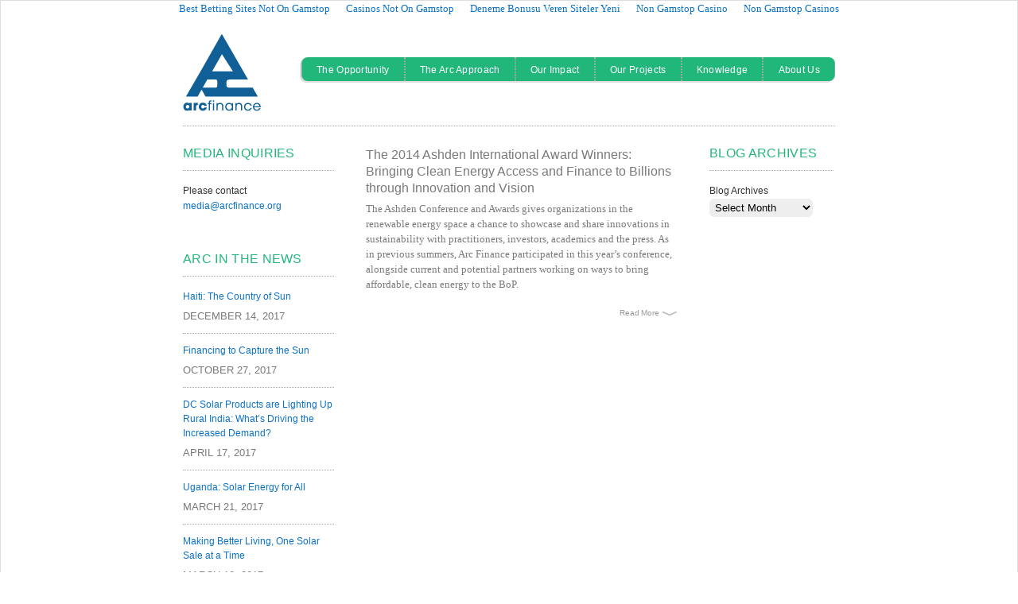

--- FILE ---
content_type: text/html; charset=utf-8
request_url: https://arcfinance.org/news/blog/the-2014-ashden-international-award-winners-bringing-clean-energy-access-and-finance-to-billions-through-innovation-and-vision/
body_size: 12332
content:
<!DOCTYPE html><html lang="en-US" prefix="og: http://ogp.me/ns#"><head>
	<meta http-equiv="Content-Type" content="text/html; charset=UTF-8"/>
        <title>The 2014 Ashden International Award Winners: Bringing Clean Energy Access and Finance to Billions through Innovation and Vision | Arc Finance</title>
	<link rel="canonical" href="https://arcfinance.org/news/blog/the-2014-ashden-international-award-winners-bringing-clean-energy-access-and-finance-to-billions-through-innovation-and-vision/" />
        <!-- Mobile Specific Meta -->
        <meta name="viewport" content="width=device-width,initial-scale=1,maximum-scale=1"/>
         <!-- IE latest Meta -->
        <meta http-equiv="X-UA-Compatible" content="IE=edge,chrome=1"/>
        <link rel="pingback" href="https://arcfinance.org/xmlrpc.php" />
    <link rel="stylesheet" href="../../../wp-content/themes/exray/css/genericons/genericons.css" type="text/css" media="all"/>
        <!-- accordion -->
<!-- This site is optimized with the Yoast SEO plugin v4.2.1 - https://yoast.com/wordpress/plugins/seo/ -->
<meta property="og:locale" content="en_US"/>
<meta property="og:type" content="article"/>
<meta property="og:title" content="The 2014 Ashden International Award Winners: Bringing Clean Energy Access and Finance to Billions through Innovation and Vision | Arc Finance"/>
<meta property="og:description" content="The Ashden Conference and Awards gives organizations in the renewable energy space a chance to showcase and share innovations in sustainability with practitioners, investors, academics and the press. As in previous summers, Arc Finance participated in this year’s conference, alongside current and potential partners working on ways to bring affordable, clean energy to the BoP."/>
<meta property="og:url" content="http://arcfinance.org/news/blog/the-2014-ashden-international-award-winners-bringing-clean-energy-access-and-finance-to-billions-through-innovation-and-vision/"/>
<meta property="og:site_name" content="Arc Finance"/>
<meta property="article:tag" content="Ashden Awards"/>
<meta property="article:tag" content="clean energy"/>
<meta property="article:tag" content="cookstoves"/>
<meta property="article:tag" content="energy finance"/>
<meta property="article:tag" content="financial innovation"/>
<meta property="article:tag" content="mobile money"/>
<meta property="article:tag" content="pay as yougo"/>
<meta property="article:tag" content="renewable energy"/>
<meta property="article:tag" content="solar energy"/>
<meta property="article:section" content="Blog"/>
<meta property="article:published_time" content="2014-06-26T06:38:58+00:00"/>
<meta property="article:modified_time" content="2017-12-02T03:48:41+00:00"/>
<meta property="og:updated_time" content="2017-12-02T03:48:41+00:00"/>
<!-- / Yoast SEO plugin. -->
<link rel="dns-prefetch" href="https://platform-api.sharethis.com/" />
<link rel="dns-prefetch" href="https://s.w.org/" />
		<script type="text/javascript">
			window._wpemojiSettings = {"baseUrl":"https:\/\/s.w.org\/images\/core\/emoji\/2.2.1\/72x72\/","ext":".png","svgUrl":"https:\/\/s.w.org\/images\/core\/emoji\/2.2.1\/svg\/","svgExt":".svg","source":{"concatemoji":"http:\/\/arcfinance.org\/wp-includes\/js\/wp-emoji-release.min.js?ver=4.7.19"}};
			!function(a,b,c){function d(a){var b,c,d,e,f=String.fromCharCode;if(!k||!k.fillText)return!1;switch(k.clearRect(0,0,j.width,j.height),k.textBaseline="top",k.font="600 32px Arial",a){case"flag":return k.fillText(f(55356,56826,55356,56819),0,0),!(j.toDataURL().length<3e3)&&(k.clearRect(0,0,j.width,j.height),k.fillText(f(55356,57331,65039,8205,55356,57096),0,0),b=j.toDataURL(),k.clearRect(0,0,j.width,j.height),k.fillText(f(55356,57331,55356,57096),0,0),c=j.toDataURL(),b!==c);case"emoji4":return k.fillText(f(55357,56425,55356,57341,8205,55357,56507),0,0),d=j.toDataURL(),k.clearRect(0,0,j.width,j.height),k.fillText(f(55357,56425,55356,57341,55357,56507),0,0),e=j.toDataURL(),d!==e}return!1}function e(a){var c=b.createElement("script");c.src=a,c.defer=c.type="text/javascript",b.getElementsByTagName("head")[0].appendChild(c)}var f,g,h,i,j=b.createElement("canvas"),k=j.getContext&&j.getContext("2d");for(i=Array("flag","emoji4"),c.supports={everything:!0,everythingExceptFlag:!0},h=0;h<i.length;h++)c.supports[i[h]]=d(i[h]),c.supports.everything=c.supports.everything&&c.supports[i[h]],"flag"!==i[h]&&(c.supports.everythingExceptFlag=c.supports.everythingExceptFlag&&c.supports[i[h]]);c.supports.everythingExceptFlag=c.supports.everythingExceptFlag&&!c.supports.flag,c.DOMReady=!1,c.readyCallback=function(){c.DOMReady=!0},c.supports.everything||(g=function(){c.readyCallback()},b.addEventListener?(b.addEventListener("DOMContentLoaded",g,!1),a.addEventListener("load",g,!1)):(a.attachEvent("onload",g),b.attachEvent("onreadystatechange",function(){"complete"===b.readyState&&c.readyCallback()})),f=c.source||{},f.concatemoji?e(f.concatemoji):f.wpemoji&&f.twemoji&&(e(f.twemoji),e(f.wpemoji)))}(window,document,window._wpemojiSettings);
		</script>
		<style type="text/css">
img.wp-smiley,
img.emoji {
	display: inline !important;
	border: none !important;
	box-shadow: none !important;
	height: 1em !important;
	width: 1em !important;
	margin: 0 .07em !important;
	vertical-align: -0.1em !important;
	background: none !important;
	padding: 0 !important;
}
</style>
<link rel="stylesheet" id="style.css-css" href="../../../wp-content/themes/exray/style.css" type="text/css" media="all"/>
<script type="text/javascript" src="../../../wp-includes/js/jquery/jquery.js"></script>
<script type="text/javascript" src="../../../wp-includes/js/jquery/jquery-migrate.min.js"></script>
<script type="text/javascript" src="../../../wp-content/plugins/destos-wp-Content-Accordion-b69a31a/js/content_accordion.js"></script>
<script type="text/javascript" src="../../../js/sharethis.js"></script>
<link rel="https://api.w.org/" href="https://arcfinance.org/wp-json/" />
<link rel="EditURI" type="application/rsd+xml" title="RSD" href="https://arcfinance.org/xmlrpc.php?rsd" />
<link rel="wlwmanifest" type="application/wlwmanifest+xml" href="https://arcfinance.org/wp-includes/wlwmanifest.xml" /> 
<meta name="generator" content="WordPress 4.7.19"/>
<link rel="shortlink" href="https://arcfinance.org/?p=137" />
        <script src="../../../wp-content/themes/exray/js/learn.js" type="text/javascript"></script>
        <script src="../../../wp-content/themes/exray/js/projects.js" type="text/javascript"></script>
    </head>
    <body class="post-template-default single single-post postid-137 single-format-standard"><div style="text-align: center;"><a href="https://www.gohomeproductions.co.uk/" style="padding: 5px 10px;">Best Betting Sites Not On Gamstop</a><a href="https://nva.org.uk/" style="padding: 5px 10px;">Casinos Not On Gamstop</a><a href="https://www.zambiawatchdog.com/" style="padding: 5px 10px;">Deneme Bonusu Veren Siteler Yeni</a><a href="https://techweekeurope.co.uk/" style="padding: 5px 10px;">Non Gamstop Casino</a><a href="https://www.unearthedsounds.co.uk/" style="padding: 5px 10px;">Non Gamstop Casinos</a></div>
        <!--[if lte IE 8 ]>
        <noscript>
                <strong>JavaScript is required for this website to be displayed correctly. Please enable JavaScript before continuing...</strong>
        </noscript>
        <![endif]-->
        <div id="page" class="wrap">
            <div class="header-container">
                <header class="top-header" id="top" role="banner">
                    <div class="container" id="header-wrap">
                            <div class="logo-container"> 
                                        <p class="logo"> 
                                            <a href="/">
                                                <img src="../../../wp-content/uploads/2015/05/arc_logo.png" alt="Arc Finance | Changing Lives Through Access to Finance for Clean Energy and Water"/>
                                            </a>
                                        </p>
                            </div>
                            <!-- End span6 -->  
                    <div class="main-menu-container">
                        <div class="container">
                            <nav class="main-menu-navigation clearfix" role="navigation">
                                <ul id="menu-main-nav" class=""><li id="menu-item-220" class="menu-first menu-item menu-item-type-post_type menu-item-object-page menu-item-220"><a href="../../../the-opportunity/">The Opportunity</a></li>
<li id="menu-item-219" class="menu-item menu-item-type-post_type menu-item-object-page menu-item-219"><a href="../../../the-arc-approach/">The Arc Approach</a></li>
<li id="menu-item-828" class="menu-item menu-item-type-post_type menu-item-object-page menu-item-828"><a href="../../../ourimpact/">Our Impact</a></li>
<li id="menu-item-170" class="menu-item menu-item-type-custom menu-item-object-custom menu-item-has-children menu-item-170"><a href="../../../projects/">Our Projects</a>
<ul class="sub-menu">
	<li id="menu-item-739" class="menu-item menu-item-type-custom menu-item-object-custom menu-item-739"><a title="Projects" href="../../../projects/">All Projects</a></li>
	<li id="menu-item-498" class="menu-item menu-item-type-post_type menu-item-object-projects menu-item-has-children menu-item-498"><a href="../../../projects/remmp/">REMMP</a>
	<ul class="sub-menu">
		<li id="menu-item-542" class="menu-item menu-item-type-post_type menu-item-object-page menu-item-542"><a href="../../../remmp-partners/">REMMP Partners</a></li>
	</ul>
</li>
	<li id="menu-item-869" class="menu-item menu-item-type-post_type menu-item-object-projects menu-item-has-children menu-item-869"><a href="../../../projects/pace-d/">PACE-D</a>
	<ul class="sub-menu">
		<li id="menu-item-545" class="menu-item menu-item-type-post_type menu-item-object-page menu-item-545"><a href="../../../pace-d-partners/">PACE-D Partners</a></li>
	</ul>
</li>
</ul>
</li>
<li id="menu-item-7" class="menu-item menu-item-type-custom menu-item-object-custom menu-item-has-children menu-item-7"><a href="../../../learn/">Knowledge</a>
<ul class="sub-menu">
	<li id="menu-item-741" class="menu-item menu-item-type-custom menu-item-object-custom menu-item-741"><a title="Learn" href="../../../learn/">Publications</a></li>
	<li id="menu-item-223" class="menu-item menu-item-type-custom menu-item-object-custom menu-item-223"><a href="../../../news/">News &amp; Blog</a></li>
	<li id="menu-item-847" class="menu-item menu-item-type-post_type menu-item-object-page menu-item-847"><a href="../../../video-library/">Video Library</a></li>
</ul>
</li>
<li id="menu-item-172" class="menu-last menu-item menu-item-type-custom menu-item-object-custom menu-item-has-children menu-item-172"><a title="About Us" href="../../../about/">About Us</a>
<ul class="sub-menu">
	<li id="menu-item-740" class="menu-item menu-item-type-custom menu-item-object-custom menu-item-740"><a title="About Us" href="../../../about/">Team and Board</a></li>
	<li id="menu-item-710" class="menu-item menu-item-type-post_type menu-item-object-page menu-item-710"><a href="../../../partners/">Partners</a></li>
	<li id="menu-item-218" class="menu-item menu-item-type-post_type menu-item-object-page menu-item-218"><a href="../../../strategic-alliances/">Strategic Alliances</a></li>
</ul>
</li>
</ul>
                            </nav>
                            <a href="" class="small-button menus" id="adaptive-main-nav-btn"></a>
                            <div class="adaptive-main-nav"></div> <!-- End adaptive-main-nav -->
                        </div>
                        <!-- End container -->
                    </div> 
                    <!-- End main-menu-container -->
                    </div>  
                    <!-- End container -->
                </header>   
                <!-- End top-main-header -->
            </div> 
            <!-- End header-container -->   
<!-- Main Content -->
<!-- Below header -->
<!-- End below header -->
<div class="container" id="main-container">
    <div class="row">
    <div id="primary" class="widget-area span3 main-sidebar" role="complementary">
	<aside class="sidebar-widget clearfix"><h4>Media Inquiries</h4>			<div class="textwidget"><span style="text-align: center">Please contact <a href="/cdn-cgi/l/email-protection#59343c3d303819382b3a3f303738373a3c77362b3e"><span class="__cf_email__" data-cfemail="78151d1c111938190a1b1e111619161b1d56170a1f">[email&#160;protected]</span></a></span></div>
		</aside> <!--end sidebar-widget--><aside class="sidebar-widget clearfix"><h4>Arc in the News</h4><ul class="recent_posts_with_excerpts"><li><h2 class="recent_posts_with_excerpts"><a href="../../../arc-in-the-news/haiti-country-sun/">Haiti: The Country of Sun</a></h2><h3 class="date">December 14, 2017</h3></li>
			<li><h2 class="recent_posts_with_excerpts"><a href="../../../arc-in-the-news/financing-capture-sun/">Financing to Capture the Sun</a></h2><h3 class="date">October 27, 2017</h3></li>
			<li><h2 class="recent_posts_with_excerpts"><a href="../../../arc-in-the-news/dc-solar-products-lighting-rural-india-whats-driving-increased-demand/">DC Solar Products are Lighting Up Rural India: What’s Driving the Increased Demand?</a></h2><h3 class="date">April 17, 2017</h3></li>
			<li><h2 class="recent_posts_with_excerpts"><a href="/">Uganda: Solar Energy for All</a></h2><h3 class="date">March 21, 2017</h3></li>
			<li><h2 class="recent_posts_with_excerpts"><a href="/">Making Better Living, One Solar Sale at a Time</a></h2><h3 class="date">March 10, 2017</h3></li>
			<li><h2 class="recent_posts_with_excerpts"><a href="/">SolarNow Raises €150,000 to Expand Solar Home Systems Market in Uganda</a></h2><h3 class="date">March 9, 2017</h3></li>
			<li><h2 class="recent_posts_with_excerpts"><a href="/">Sogexpress Promotes Solar Energy in Haiti</a></h2><h3 class="date">February 13, 2017</h3></li>
						</ul>
			</aside> <!--end sidebar-widget-->
    </div>  
    <!-- end span3 secondary left-sidebar -->   
    	<div class="span6 article-container-adaptive" id="main">
            <div class="content" role="main">
                <!-- The Loop of Post -->
                        <!-- If template part content exist, show post format content items -->
<article class="clearfix post-137 post type-post status-publish format-standard hentry category-blog tag-ashden-awards tag-clean-energy tag-cookstoves-2 tag-energy-finance tag-financial-innovation tag-mobile-money-2 tag-pay-as-yougo tag-renewable-energy tag-solar-energy" id="post-137" role="article">
	<!-- End post_image -->
		<h2 class="entry-title"><a href="../../../news/blog/the-2014-ashden-international-award-winners-bringing-clean-energy-access-and-finance-to-billions-through-innovation-and-vision/">The 2014 Ashden International Award Winners: Bringing Clean Energy Access and Finance to Billions through Innovation and Vision</a></h2>
	<div class="entry-meta">	
		<p class="article-meta-extra">
			<span class="icon left-meta-icon">P</span>
			<a href="../../../news/blog/the-2014-ashden-international-award-winners-bringing-clean-energy-access-and-finance-to-billions-through-innovation-and-vision/" title="6:38 am" rel="bookmark">
				<time datetime="2014-06-26T06:38:58+00:00" pubdate="">June 26, 2014</time>
			</a>  , by			<a href="../../../author/admin/" title="Posts by admin" rel="author">admin</a>	
			</p><ul class="categories">
				<li><span class="icon categories">K</span></li>
				<a href="http://http/arcfinance.org/./news/blog/" rel="category tag">Blog</a>	                    
			</ul>
					<p></p>
	</div> 
	<!-- End entry-meta -->
	
<div class="entry-content">
	<!-- Show content in full post with readmore on in Exceprt based from theme options -->
		<p>The Ashden Conference and Awards gives organizations in the renewable energy space a chance to showcase and share innovations in sustainability with practitioners, investors, academics and the press. As in previous summers, Arc Finance participated in this year’s conference, alongside current and potential partners working on ways to bring affordable, clean energy to the BoP. </p>
<a href="#" data-accordion-group="137" class="accordion-title">Read</a><div class="accordion-content"><p></p>
<p>The 2014 Ashden International Award finalists were winners in five categories: Financial Innovation; Avoided Deforestation; Clean Energy for Women and Girls; Energy for Agriculture; and Sustainable Buildings. Each of the winning organizations is working on a solution to the problems that are part of Arc Finance’s core mission, which includes helping scale the clean energy finance sector by shining a light on enterprises that are leading the way through innovation.</p>
<p><strong>Infosys wins the Sustainable Buildings Award</strong></p>
<p>One of India’s largest IT companies, with campuses at ten locations across the country and offices around the world, Infosys has been designing new, low-energy buildings and retrofitting existing buildings with the technology applied in new construction – decreasing electricity consumption per staff member by 44% across its Indian business campuses in the last five years.</p>
<p>Infosys has realized annual savings of US$200 per employee, and 39 percent of the company’s electricity is now generated or purchased from renewable sources. GHG emissions have been cut by 57 percent (or 210,000 tons per year), three quarters of which is from efficiency measures alone.</p>
<p>For true sustainability, improved efficiency has to make a “single bottom line” case – it can’t be just for environmental and social reasons. To this end, Infosys invested with the goal that the cost of retrofits would be paid back in energy savings within three years.</p>
<p>The company seizes every opportunity to reduce energy consumption, from reducing the size of chiller plants for air conditioning, to painting roofs white to reflect the heat. Cutting-edge design for new buildings also helps keep offices cooler and maximizes natural light. With US$80 million cut from its energy bills and targets of halving electricity use per employee and all electricity coming from renewables by 2018, Infosys has made the bottom-line case for large companies to invest in energy efficiency.</p>
<p><strong>The Financial Innovation Award goes to Off.Grid:Electric</strong></p>
<p>Off.Grid:Electric is a Tanzanian company that has emerged as a leader in the field of using mobile money to sell affordable pay-as-you-go solar power – of particular interest to Arc Finance, which works with different partners with various approaches to the affordability challenges of solar.</p>
<p>East Africa – countries like Kenya, Tanzania and Uganda (where Arc’s partner<b> SolarNow </b>is based, and is using a hire-purchase credit facility to provide a different affordability mechanism) – is an exciting “petri dish” of experiments in clean energy innovation. Mobile Money, through M-PESA, first reached scale in Kenya, and the model is now being replicated across several sub-Saharan countries. Leveraging mobile money infrastructure to allow poor customers to pay for clean energy in regular, small amounts is an opportunity that Off.Grid:Electric (among others) is capitalizing upon.</p>
<p>Off.Grid:Electric considers itself a service, more than a solar, company. The founders wanted to make solar electricity a mass-market option by focusing on exceptional customer service, including an all-day customer-care telephone line and ongoing support from a local agent. With more than 15,000 homes taking up Off.Grid’s service so far, benefitting 70,000 people, customers are being connected as fast as systems can be manufactured and distributed, thanks in part to a cloud-based customer registration process and product-tracking system app.</p>
<p>Off.Grid:Electric provides an agreed-upon level of electricity service through a five or ten Wp Solar Home System (SHS), including mobile phone charging, which is rented by the customer and installed after payment of a deposit of US$6 or $9. The entry-level model costs roughly US$0.20 per day (the top-end system costs about 63 cents per day) paid over a mobile money platform – with a minimum of one day’s purchase per transaction.</p>
<p>A network of local agents is used to find customers, install systems, and provide ongoing after-sales support. Custom smartphone apps keep customer data, usage, system and payment information integrated and accessible to agents. For the very few customers without a mobile phone, agents can take cash payments.</p>
<p>Crucially, the company prioritizes flexibility of payment for the customer, recognizing the cash-flow limitations typical of poor customers. Service level can be changed, and payment history builds a credit rating for the customer that can be used for other purchases. Off.Grid:Electric currently has about 90 staff – half of which are female – and a network of several hundred local agents. It is financed mainly through equity investment, supplemented by debt and grant funding.</p>
<p><b>Sustainable Green Fuel Enterprise wins Ashden’s <b>Avoided Deforestation Award</b></b></p>
<p>Deforestation and its dire environmental consequences – air pollution, soil erosion and desertification – remain a critical problem in certain countries. <b>Sustainable Green Fuel Enterprise</b>, a Cambodian business turning leftover coconut shells and other bio waste into clean-burning char-briquettes for use as cooking fuel,<b> </b>was the winner of Ashden’s <b>Avoided Deforestation Award.</b></p>
<p>Most Cambodians cook on wood charcoal, resulting in the world’s worst case of deforestation: the country lost 2.9 million hectares (14 percent of its total land area) in two decades (1990-2010). In addition, the negative health effects of burning wood charcoal, particularly indoors, are well known, and include eye and respiratory disease.</p>
<p>To reduce wood charcoal use, French NGO GERES had already introduced efficient charcoal stoves to the markets, and wanted to expand to tackle charcoal <i>supply</i> as well. In 2009, it partnered with a children’s charity to launch Sustainable Green Fuel Enterprise (SGFE).</p>
<p>Led by Carlo Figa Talamanca, SGFE can scarcely keep up with demand. SGFE produces the char from waste coconut shells (widely discarded and accessible) using low-emission TLUD kilns, and it also buys wood-char from electricity generators. The char is mixed with water and a binder and extruded into briquettes, which are then dried using the waste heat from the kilns.</p>
<p>To date, over 650 tons of char-briquettes have been produced, and production is accelerating. The 47 tons produced in March 2014 alone equals the cooking needs of 1,250 households. Each ton saves ten mature trees, so the equivalent of over 6,500 mature trees have been saved to date. GHG emissions have been cut on the order of 4,500 tons equivalent in 2013, all while introducing a superior product to the market at a cost – 34c/kg – similar to wood charcoal, and cheaper to use due to its reduced waste and uniformity of heating.</p>
<p>A more expensive product – the “diamond briquette,” made from 100 percent coconut shell char – costs double the regular briquette, but its slow and sustained burn has made it particularly popular with food vendors.</p>
<p>Production will double in 2014 thanks to a recent grant from the Global Alliance for Clean Cookstoves (GACC), and further private investment will allow yet another doubling of production, according to SGFE’s team.</p>
<p><strong>Greenway Grameen: winner of the Clean Energy for Women and Girls Award</strong></p>
<p>The <b>Clean Energy for Women and Girls Award </b>was won by<b> </b>Indian cookstoves business <b> Greenway Grameen</b>,<i> </i>co-founded by two Indian women two years after completing their MBAs. Greenway’s mission is to provide an affordable, desirable cookstove to improve quality of life for Indian women – who along with their daughters in a male-dominated nation typically bear the lion’s share of household duties, with crippling repercussions on the health and education of the next generation of girls. Despite this, most rural households in India have mobile phones and televisions – so aspiration for consumer goods is alive and well; it’s just a man’s preserve. “The biggest women’s issue in India is men,” argued CEO Neha Juneja, to wide applause.</p>
<p>Collecting and cooking with wood and dung, as hundreds of millions of women are still forced to do, is time-consuming and horrifyingly harmful – indoor air pollution kills more people than diarrhea, malaria and HIV combined – and the majority of victims are women.</p>
<p>To address this, Greenway Grameen’s simple and stylish stoves dramatically reduce kitchen smoke, cook more quickly, and stay cleaner longer. Perhaps most significantly, their design was demand-led from the start; extensive market testing led to an iterative design process focused on women’s needs and aspirations. Marketed as the essential part of a modern kitchen, more than 120,000 stoves have been sold so far, benefitting over 600,000 people in Karnataka, Kerala and Maharashtra states. Two-thirds of the stoves, which retail for US$23, are financed through partnerships with MFIs.</p>
<p>Besides the obvious health benefits of reducing indoor air pollution and the reduction of GHG emissions (over 200,000 tons/year CO2e), considerable time is saved (on average, more than 30 minutes per meal), improving the lives of women and allowing daughters more time to study. But the economic argument is the “clincher”: a stove can pay itself back in 14 weeks through reduced expenditure on wood.</p>
<p>Greenway plans to continue its rapid expansion into other Indian states and then beyond into other markets, as well as introducing a broader range of products.</p>
<p><strong>Proximity Designs wins the Energy for Agriculture Award</strong></p>
<p>Finally, the <b>Energy for Agriculture Award</b> went to a fascinating and inspiring company in Myanmar, <b>Proximity Designs</b>, which is introducing<b> </b>treadle pumps, solar irrigation systems and other sustainable agriculture technologies to this recently-opened nation for the first time.</p>
<p>For rural farmers, lifting water from wells and carrying it across fields is backbreaking and time-consuming work. Until the 1990s, farmers in Myanmar had no access to energy for irrigation in the 20,000 villages that need 3,000 liters per day per small plot. To address this, Debbie Aung Din and husband Jim Taylor traveled to the country in 2004 to head the national program for international NGO iDE. In 2008, their program to introduce access to energy for irrigation morphed into Proximity Designs. Proximity Designs has introduced foot-operated treadle pumps that draw up water from wells and combined them with water-saving drip irrigation technology. Together, these can dramatically increase agricultural yields and incomes.</p>
<p>The results have been transformative. As of this year, 90,000 treadle pumps are in use in 5,000 villages, benefitting almost half a million people. The pumps were designed and manufactured locally, supporting the burgeoning economy, and two further models were introduced, capable of lifting water to raised storage units. The drip irrigation kits were also locally developed and manufactured, and their introduction allows the cultivation of higher-value crops such as eggplant, which require more water. These products are marketed and sold by a growing network of agents, as well as agro-dealers. Pumps range from $25-38, drip irrigation kits are $38, and tanks $25. Some customers pay cash, but many have availed themselves of the low-cash credit facility Proximity has offered in the absence of a mature microfinance market.</p>
<p>The return on these investments by farmers is considerable – with farm incomes increasing by an average of $250 per year. And Proximity Designs – which the Ashden panel described as “the first to bring energy to agriculture in Myanmar…adapting fast to the needs of the rapidly changing country,” is already working on a solar-powered pump, to be introduced in the near future.</p>
<p>Each of the Ashden International Award finalists addresses key challenges to bringing affordable clean energy to the mass market in poor countries. From leveraging technology such as mobile money, to helping farmers increase their yield, to working towards making tragic indoor air pollution deaths a thing of the past, or demonstrating that a global company with a vision can dramatically cut its energy costs and greenhouse gas emissions with some effort and investment, these companies are true pioneers. Arc Finance is proud to know them, and looks forward to continued partnerships with trailblazers in the sector.</p>
<p></p></div>
</div>
</article> 	
<!-- End article -->
<hr class="content-separator"/>					
                <!-- Pagination for older / newer post -->
                <nav class="pagination clearfix" id="nav-below" role="navigation">
                    <p class="article-nav-prev"></p>
                    <p class="article-nav-next"></p>
                </nav>	
                <!-- End nav-below -->
                <!-- End nav-below -->	
            </div> 
            <!-- end content -->
        </div> 
        <!-- end span6 main -->	 
        <div id="secondary" class="widget-area span3 main-sidebar" role="complementary">						
	<aside class="sidebar-widget"><h4>Blog Archives</h4>		<label class="screen-reader-text" for="archives-dropdown-2">Blog Archives</label>
		<select id="archives-dropdown-2" name="archive-dropdown" onchange="document.location.href=this.options[this.selectedIndex].value;">
			<option value="">Select Month</option>
				<option value="http://arcfinance.org/2017/12/"> December 2017 </option>
	<option value="http://arcfinance.org/2017/11/"> November 2017 </option>
	<option value="http://arcfinance.org/2017/10/"> October 2017 </option>
	<option value="http://arcfinance.org/2017/06/"> June 2017 </option>
	<option value="http://arcfinance.org/2017/05/"> May 2017 </option>
	<option value="http://arcfinance.org/2017/04/"> April 2017 </option>
	<option value="http://arcfinance.org/2017/03/"> March 2017 </option>
	<option value="http://arcfinance.org/2017/02/"> February 2017 </option>
	<option value="http://arcfinance.org/2017/01/"> January 2017 </option>
	<option value="http://arcfinance.org/2016/12/"> December 2016 </option>
	<option value="http://arcfinance.org/2016/11/"> November 2016 </option>
	<option value="http://arcfinance.org/2016/10/"> October 2016 </option>
	<option value="http://arcfinance.org/2016/09/"> September 2016 </option>
	<option value="http://arcfinance.org/2016/06/"> June 2016 </option>
	<option value="http://arcfinance.org/2016/05/"> May 2016 </option>
	<option value="http://arcfinance.org/2016/04/"> April 2016 </option>
	<option value="http://arcfinance.org/2016/03/"> March 2016 </option>
	<option value="http://arcfinance.org/2016/01/"> January 2016 </option>
	<option value="http://arcfinance.org/2015/11/"> November 2015 </option>
	<option value="http://arcfinance.org/2015/10/"> October 2015 </option>
	<option value="http://arcfinance.org/2015/09/"> September 2015 </option>
	<option value="http://arcfinance.org/2015/07/"> July 2015 </option>
	<option value="http://arcfinance.org/2015/05/"> May 2015 </option>
	<option value="http://arcfinance.org/2015/01/"> January 2015 </option>
	<option value="http://arcfinance.org/2014/12/"> December 2014 </option>
	<option value="http://arcfinance.org/2014/11/"> November 2014 </option>
	<option value="http://arcfinance.org/2014/10/"> October 2014 </option>
	<option value="http://arcfinance.org/2014/09/"> September 2014 </option>
	<option value="http://arcfinance.org/2014/08/"> August 2014 </option>
	<option value="http://arcfinance.org/2014/07/"> July 2014 </option>
	<option value="http://arcfinance.org/2014/06/"> June 2014 </option>
	<option value="http://arcfinance.org/2014/04/"> April 2014 </option>
	<option value="http://arcfinance.org/2014/03/"> March 2014 </option>
	<option value="http://arcfinance.org/2014/02/"> February 2014 </option>
	<option value="http://arcfinance.org/2014/01/"> January 2014 </option>
	<option value="http://arcfinance.org/2013/12/"> December 2013 </option>
	<option value="http://arcfinance.org/2013/11/"> November 2013 </option>
	<option value="http://arcfinance.org/2013/10/"> October 2013 </option>
	<option value="http://arcfinance.org/2013/09/"> September 2013 </option>
	<option value="http://arcfinance.org/2013/07/"> July 2013 </option>
	<option value="http://arcfinance.org/2013/06/"> June 2013 </option>
	<option value="http://arcfinance.org/2013/04/"> April 2013 </option>
	<option value="http://arcfinance.org/2013/02/"> February 2013 </option>
	<option value="http://arcfinance.org/2012/11/"> November 2012 </option>
	<option value="http://arcfinance.org/2012/10/"> October 2012 </option>
	<option value="http://arcfinance.org/2012/08/"> August 2012 </option>
	<option value="http://arcfinance.org/2012/07/"> July 2012 </option>
	<option value="http://arcfinance.org/2012/06/"> June 2012 </option>
	<option value="http://arcfinance.org/2012/05/"> May 2012 </option>
	<option value="http://arcfinance.org/2012/03/"> March 2012 </option>
	<option value="http://arcfinance.org/2012/01/"> January 2012 </option>
	<option value="http://arcfinance.org/2011/11/"> November 2011 </option>
	<option value="http://arcfinance.org/2010/10/"> October 2010 </option>
	<option value="http://arcfinance.org/2010/04/"> April 2010 </option>
	<option value="http://arcfinance.org/2010/03/"> March 2010 </option>
	<option value="http://arcfinance.org/2009/09/"> September 2009 </option>
	<option value="http://arcfinance.org/2009/06/"> June 2009 </option>
	<option value="http://arcfinance.org/2009/03/"> March 2009 </option>
		</select>
		</aside> <!--end sidebar-widget-->	
        </div> 
        <!-- end span3 secondary right-sidebar -->
    </div> 
    <!--End row -->
</div>	
<!-- End Container  -->
<!-- End Main Content -->
<!--Footer-->
<div id="footer-container">
	<div style="text-align:center"><h2>Community picks</h2><ul style="list-style:none;padding-left:0"><li><a href="https://freegary.org.uk/">Non Gamstop Casinos UK</a></li><li><a href="https://www.copernicomilano.it/">Casino Online Nuovi</a></li><li><a href="https://paleoitalia.org/">Migliori Casino Online</a></li><li><a href="https://tescobagsofhelp.org.uk/">Casinos Not On Gamstop</a></li><li><a href="https://www.clintoncards.co.uk/">Non Gamstop Casino</a></li><li><a href="https://www.continuitycentral.com/">Betting Sites Not On Gamstop UK</a></li><li><a href="https://www.datchamandala.net/">Meilleur Casino Live En Ligne</a></li><li><a href="https://www.globix.net/">Crypto Casino</a></li><li><a href="https://www.mitefgreece.org/">τα καλυτερα Online Casino</a></li><li><a href="https://gdalabel.org.uk/">Sites Not On Gamstop</a></li><li><a href="https://www.coupdepouceeconomiedenergie.fr/">Meilleur Casino En Ligne</a></li><li><a href="https://www.voyance-esoterisme.com/">Casino En Ligne France</a></li><li><a href="https://uk-sobs.org.uk/">Slots Not On Gamstop</a></li><li><a href="https://epik.org.uk/">Casino Not On Gamstop</a></li><li><a href="https://www.trada.co.uk/">Non Gamstop Casino UK</a></li><li><a href="https://energypost.eu/">Best UK Casino Sites</a></li><li><a href="https://www.london-irish.com/">Slots Not On Gamstop</a></li><li><a href="https://www.dickensworld.co.uk/">UK Online Casinos</a></li><li><a href="https://www.lafiba.org/">Meilleur Casino En Ligne Retrait Immédiat</a></li><li><a href="https://openindezorg.nl/">Online Casino Zonder Cruks</a></li><li><a href="https://thelincolnite.co.uk/non-gamstop-casinos/">Casino Not On Gamstop</a></li><li><a href="https://www.citygateway.org.uk/">Gambling Sites Not On Gamstop</a></li><li><a href="https://theybuyforyou.eu/">Casino Non Aams Sicuri</a></li><li><a href="https://transition-one.fr/">Casino En Ligne Fiable</a></li><li><a href="https://www.evensi.fr/">Crypto Casino</a></li><li><a href="https://www.autismes.fr/">Casino Crypto En Ligne</a></li><li><a href="https://reseaurural.fr/">Casino En Ligne</a></li><li><a href="https://www.avcb-vsgb.be/">Casino En Ligne</a></li><li><a href="https://www.fabbricamuseocioccolato.it/">Siti Scommesse Non Aams Italiani</a></li><li><a href="https://thouarsetmoi.fr/">Paris Sportifs Crypto</a></li><li><a href="https://www.placedumarche.fr/">Casino En Ligne</a></li><li><a href="https://www.isorg.fr/">Meilleur Casino En Ligne 2026</a></li><li><a href="https://edp-dentaire.fr/">Meilleur Casino En Ligne 2026</a></li><li><a href="https://www.vegan-france.fr/">Nouveau Casino En Ligne France</a></li><li><a href="https://the-drone.com/">Meilleur Casino En Ligne 2026</a></li><li><a href="https://www.forum-avignon.org/">Casino En Ligne</a></li><li><a href="https://nakamachi-street.com/">オンラインカジノ ビットコイン</a></li><li><a href="https://www.riennevaplus.org/">Nouveau Casino En Ligne 2026</a></li></ul></div><footer class="bottom-footer" role="contentinfo">
		<div class="footer-widget-area">
			<div class="footer-navmenu">
				<div class="row">
					<ul>
						<li>
	<div class="first-footer"> <aside class="footer-widget" role="complementary"><h4 class="widget-title" role="heading">The Opportunity</h4>			<div class="textwidget"><ul>
<li><a href="../../../the-opportunity/">Changing Lives</a></li>
</ul></div>
		</aside> </div> <!-- End span 3 Footer -->	</li>
						<li>	
	<div class="second-footer"> <aside class="footer-widget" role="complementary"><h4 class="widget-title" role="heading">The Arc Approach</h4>			<div class="textwidget"><ul>
<li><a href="../../../the-arc-approach/">Our Services</a></li></ul></div>
		</aside> </div> <!-- End span 3 Footer -->	</li>
						<li>	
	<div class="third-footer"> <aside class="footer-widget" role="complementary"><h4 class="widget-title" role="heading">Our Impact</h4>			<div class="textwidget"><ul>
<li><a href="../../../ourimpact/">Key Statistics</a></li></ul></div>
		</aside> </div> <!-- End span 3 Footer -->	</li>
						<li>	
	<div class="fourth-footer"> <aside class="footer-widget" role="complementary"><h4 class="widget-title" role="heading">Our Projects</h4>			<div class="textwidget"><ul>
<li><a href="../../../projects/">All Projects</a></li>
<li><a href="../../../projects/remmp/">REMMP</a></li>
<li><a href="../../../projects/pace-d/">PACE-D</a></li>
</ul></div>
		</aside> </div> <!-- End span 3 Footer -->	</li>
						<li>	
	<div class="fifth-footer"> <aside class="footer-widget" role="complementary"><h4 class="widget-title" role="heading">Knowledge</h4>			<div class="textwidget"><ul>
<li><a href="../../../learn/">Publications</a></li>
<li><a href="../../../news/">News &amp; Blog</a></li>
<li><a href="../../../video-library/">Video Library</a></li>
</ul></div>
		</aside> </div> <!-- End span 3 Footer -->	</li>
						<li>	
	<div class="sixth-footer"> <aside class="footer-widget" role="complementary"><h4 class="widget-title" role="heading">About Us</h4>			<div class="textwidget"><ul>
<li><a href="../../../about/">Team &amp; Board</a></li>
<li><a href="../../../partners/">Partners</a></li>
<li><a href="../../../strategic-alliances/">Strategic Alliances</a></li>
</ul></div>
		</aside> </div> <!-- End span 3 Footer -->	</li>
					</ul>
				</div>
				<div class="row">
					<div class="footer-contact">
						© Arc Finance 2017 <span class="footer-contact-inline">Contact Us </span>   <a href="/cdn-cgi/l/email-protection#d6bfb8b0b996b7a4b5b0bfb8b7b8b5b3f8b9a4b1"><span class="__cf_email__" data-cfemail="7d14131b123d1c0f1e1b14131c131e1853120f1a">[email&#160;protected]</span></a>    
						<a href="https://www.linkedin.com/company/arc-finance-ltd" title="Arc on LinkedIn" target="_blank"><span class="genericon genericon-linkedin"></span></a>
						<a href="https://www.facebook.com/arcfinance.org" title="Arc on Facebook" target="_blank"><span class="genericon genericon-facebook"></span></a>
						<a href="https://twitter.com/Arc_Finance" title="Arc on Twitter" target="_blank"><span class="genericon genericon-twitter"></span></a>
						<a href="https://www.youtube.com/user/ArcFinanceLtd" title="Arc on YouTube" target="_blank"><span class="genericon genericon-youtube"></span></a>			
					</div>
				</div><!--End row-->
			</div><!--End navmenu -->
		</div><!--End footer-widget-area-->	
	</footer><!--End Footer-->
</div><!--End footer-container-->
</div><!--End page wrap-->
<script data-cfasync="false" src="/cdn-cgi/scripts/5c5dd728/cloudflare-static/email-decode.min.js"></script><script type="text/javascript" src="../../../wp-content/themes/exray/js/scripts.js"></script>
<script type="text/javascript" src="../../../wp-includes/js/wp-embed.min.js"></script>
<!-- Javascript -->

<script defer src="https://static.cloudflareinsights.com/beacon.min.js/vcd15cbe7772f49c399c6a5babf22c1241717689176015" integrity="sha512-ZpsOmlRQV6y907TI0dKBHq9Md29nnaEIPlkf84rnaERnq6zvWvPUqr2ft8M1aS28oN72PdrCzSjY4U6VaAw1EQ==" data-cf-beacon='{"version":"2024.11.0","token":"ff9b9506a7894f62a0a3483078f25b8e","r":1,"server_timing":{"name":{"cfCacheStatus":true,"cfEdge":true,"cfExtPri":true,"cfL4":true,"cfOrigin":true,"cfSpeedBrain":true},"location_startswith":null}}' crossorigin="anonymous"></script>
</body></html>

--- FILE ---
content_type: text/css
request_url: https://arcfinance.org/wp-content/themes/exray/css/genericons/genericons.css
body_size: 16250
content:
/**

	Genericons

*/


/* IE8 and below use EOT and allow cross-site embedding. 
   IE9 uses WOFF which is base64 encoded to allow cross-site embedding.
   So unfortunately, IE9 will throw a console error, but it'll still work.
   When the font is base64 encoded, cross-site embedding works in Firefox */

@font-face {
    font-family: 'Genericons';
    src: url('Genericons.eot');
}

@font-face {
    font-family: 'Genericons';
    src: url([data-uri]) format('woff'),
         url('Genericons.ttf') format('truetype'),
         url('Genericons.svg') format('svg');
    font-weight: normal;
    font-style: normal;
}

@media screen and (-webkit-min-device-pixel-ratio:0) {
  @font-face {
    font-family: "Genericons";
    src: url("Genericons.svg") format("svg");
  }
}


/**
 * All Genericons
 */

.genericon {
	font-size: 16px;
	vertical-align: top;
	text-align: center;
	-moz-transition: color .1s ease-in 0;
	-webkit-transition: color .1s ease-in 0;
	display: inline-block;
	font-family: "Genericons";
	font-style: normal;
	font-weight: normal;
	font-variant: normal;
	line-height: 1;
	text-decoration: inherit;
	text-transform: none;
	-moz-osx-font-smoothing: grayscale;
	-webkit-font-smoothing: antialiased;
	speak: none;
}


/**
 * Individual icons
 */

.genericon-404:before { content: "\f423"; }
.genericon-activity:before { content: "\f508"; }
.genericon-anchor:before { content: "\f509"; }
.genericon-aside:before { content: "\f101"; }
.genericon-attachment:before { content: "\f416"; }
.genericon-audio:before { content: "\f109"; }
.genericon-bold:before { content: "\f471"; }
.genericon-book:before { content: "\f444"; }
.genericon-bug:before { content: "\f50a"; }
.genericon-cart:before { content: "\f447"; }
.genericon-category:before { content: "\f301"; }
.genericon-chat:before { content: "\f108"; }
.genericon-checkmark:before { content: "\f418"; }
.genericon-close:before { content: "\f405"; }
.genericon-close-alt:before { content: "\f406"; }
.genericon-cloud:before { content: "\f426"; }
.genericon-cloud-download:before { content: "\f440"; }
.genericon-cloud-upload:before { content: "\f441"; }
.genericon-code:before { content: "\f462"; }
.genericon-codepen:before { content: "\f216"; }
.genericon-cog:before { content: "\f445"; }
.genericon-collapse:before { content: "\f432"; }
.genericon-comment:before { content: "\f300"; }
.genericon-day:before { content: "\f305"; }
.genericon-digg:before { content: "\f221"; }
.genericon-document:before { content: "\f443"; }
.genericon-dot:before { content: "\f428"; }
.genericon-downarrow:before { content: "\f502"; }
.genericon-download:before { content: "\f50b"; }
.genericon-draggable:before { content: "\f436"; }
.genericon-dribbble:before { content: "\f201"; }
.genericon-dropbox:before { content: "\f225"; }
.genericon-dropdown:before { content: "\f433"; }
.genericon-dropdown-left:before { content: "\f434"; }
.genericon-edit:before { content: "\f411"; }
.genericon-ellipsis:before { content: "\f476"; }
.genericon-expand:before { content: "\f431"; }
.genericon-external:before { content: "\f442"; }
.genericon-facebook:before { content: "\f203"; }
.genericon-facebook-alt:before { content: "\f204"; }
.genericon-fastforward:before { content: "\f458"; }
.genericon-feed:before { content: "\f413"; }
.genericon-flag:before { content: "\f468"; }
.genericon-flickr:before { content: "\f211"; }
.genericon-foursquare:before { content: "\f226"; }
.genericon-fullscreen:before { content: "\f474"; }
.genericon-gallery:before { content: "\f103"; }
.genericon-github:before { content: "\f200"; }
.genericon-googleplus:before { content: "\f206"; }
.genericon-googleplus-alt:before { content: "\f218"; }
.genericon-handset:before { content: "\f50c"; }
.genericon-heart:before { content: "\f461"; }
.genericon-help:before { content: "\f457"; }
.genericon-hide:before { content: "\f404"; }
.genericon-hierarchy:before { content: "\f505"; }
.genericon-home:before { content: "\f409"; }
.genericon-image:before { content: "\f102"; }
.genericon-info:before { content: "\f455"; }
.genericon-instagram:before { content: "\f215"; }
.genericon-italic:before { content: "\f472"; }
.genericon-key:before { content: "\f427"; }
.genericon-leftarrow:before { content: "\f503"; }
.genericon-link:before { content: "\f107"; }
.genericon-linkedin:before { content: "\f207"; }
.genericon-linkedin-alt:before { content: "\f208"; }
.genericon-location:before { content: "\f417"; }
.genericon-lock:before { content: "\f470"; }
.genericon-mail:before { content: "\f410"; }
.genericon-maximize:before { content: "\f422"; }
.genericon-menu:before { content: "\f419"; }
.genericon-microphone:before { content: "\f50d"; }
.genericon-minimize:before { content: "\f421"; }
.genericon-minus:before { content: "\f50e"; }
.genericon-month:before { content: "\f307"; }
.genericon-move:before { content: "\f50f"; }
.genericon-next:before { content: "\f429"; }
.genericon-notice:before { content: "\f456"; }
.genericon-paintbrush:before { content: "\f506"; }
.genericon-path:before { content: "\f219"; }
.genericon-pause:before { content: "\f448"; }
.genericon-phone:before { content: "\f437"; }
.genericon-picture:before { content: "\f473"; }
.genericon-pinned:before { content: "\f308"; }
.genericon-pinterest:before { content: "\f209"; }
.genericon-pinterest-alt:before { content: "\f210"; }
.genericon-play:before { content: "\f452"; }
.genericon-plugin:before { content: "\f439"; }
.genericon-plus:before { content: "\f510"; }
.genericon-pocket:before { content: "\f224"; }
.genericon-polldaddy:before { content: "\f217"; }
.genericon-portfolio:before { content: "\f460"; }
.genericon-previous:before { content: "\f430"; }
.genericon-print:before { content: "\f469"; }
.genericon-quote:before { content: "\f106"; }
.genericon-rating-empty:before { content: "\f511"; }
.genericon-rating-full:before { content: "\f512"; }
.genericon-rating-half:before { content: "\f513"; }
.genericon-reddit:before { content: "\f222"; }
.genericon-refresh:before { content: "\f420"; }
.genericon-reply:before { content: "\f412"; }
.genericon-reply-alt:before { content: "\f466"; }
.genericon-reply-single:before { content: "\f467"; }
.genericon-rewind:before { content: "\f459"; }
.genericon-rightarrow:before { content: "\f501"; }
.genericon-search:before { content: "\f400"; }
.genericon-send-to-phone:before { content: "\f438"; }
.genericon-send-to-tablet:before { content: "\f454"; }
.genericon-share:before { content: "\f415"; }
.genericon-show:before { content: "\f403"; }
.genericon-shuffle:before { content: "\f514"; }
.genericon-sitemap:before { content: "\f507"; }
.genericon-skip-ahead:before { content: "\f451"; }
.genericon-skip-back:before { content: "\f450"; }
.genericon-skype:before { content: "\f220"; }
.genericon-spam:before { content: "\f424"; }
.genericon-spotify:before { content: "\f515"; }
.genericon-standard:before { content: "\f100"; }
.genericon-star:before { content: "\f408"; }
.genericon-status:before { content: "\f105"; }
.genericon-stop:before { content: "\f449"; }
.genericon-stumbleupon:before { content: "\f223"; }
.genericon-subscribe:before { content: "\f463"; }
.genericon-subscribed:before { content: "\f465"; }
.genericon-summary:before { content: "\f425"; }
.genericon-tablet:before { content: "\f453"; }
.genericon-tag:before { content: "\f302"; }
.genericon-time:before { content: "\f303"; }
.genericon-top:before { content: "\f435"; }
.genericon-trash:before { content: "\f407"; }
.genericon-tumblr:before { content: "\f214"; }
.genericon-twitch:before { content: "\f516"; }
.genericon-twitter:before { content: "\f202"; }
.genericon-unapprove:before { content: "\f446"; }
.genericon-unsubscribe:before { content: "\f464"; }
.genericon-unzoom:before { content: "\f401"; }
.genericon-uparrow:before { content: "\f500"; }
.genericon-user:before { content: "\f304"; }
.genericon-video:before { content: "\f104"; }
.genericon-videocamera:before { content: "\f517"; }
.genericon-vimeo:before { content: "\f212"; }
.genericon-warning:before { content: "\f414"; }
.genericon-website:before { content: "\f475"; }
.genericon-week:before { content: "\f306"; }
.genericon-wordpress:before { content: "\f205"; }
.genericon-xpost:before { content: "\f504"; }
.genericon-youtube:before { content: "\f213"; }
.genericon-zoom:before { content: "\f402"; }

--- FILE ---
content_type: text/css
request_url: https://arcfinance.org/wp-content/themes/exray/css/master.css
body_size: 5761
content:
@import "reset.css";
/* Typeface	*/



@font-face {
  font-family: 'WebSymbolsRegular';
  src: url('../fonts/websymbols/websymbols-regular-webfont.eot');
  src: url('../fonts/websymbols/websymbols-regular-webfont.eot#iefix') format('embedded-opentype'), url('../fonts/websymbols/websymbols-regular-webfont.woff') format('woff'), url('../fonts/websymbols/websymbols-regular-webfont.ttf') format('truetype'), url('../fonts/websymbols/websymbols-regular-webfont.svg') format('svg');
}

/*Transitions*/
/* Color Variabel */
/*   General style   */
body {
  background: #fff;
  border: 1px solid #ddd;
  font: 13px/21px "Droid Serif", Georgia, serif;
  color: #7a7a7a;
  line-height: 150%;
}
p,
ul,
ol {
  margin-bottom: 1.5em;
}
.content li {
list-style: disc outside;
padding-left: 1em;
margin-left: 2em;
}
a {
  color: #0d72c7;
  text-decoration: none;
}
a:hover {
  color: #0f80df;
  text-decoration: none;
}
p a,
h5 a {
  -moz-transition: opacity 0.2s ease-in;
  -o-transition: opacity 0.2s ease-in;
  -webkit-transition: opacity 0.2s ease-in;
  transition: opacity 0.2s ease-in;
  color: #0d72c7;
}
p a:hover,
h5 a:hover {
  color: #0f80df;
}
i,
cite,
em,
var,
address,
dfn {
  font-style: italic;
}
ins {
  background: #fff9c0;
}
h1,
h2,
h3,
h4,
h5,
h6 {
  color: #333333;
  line-height: 1.5em;
  margin-bottom: 1em;
  word-wrap: break-word;
}
h1 {
  font-family: "Arbutus Slab", Georgia, serif;
  font-weight: 400;
  font-size: 15px;
  color: #106097;
}
h2 {
	font-family: "Asap", Arial, sans-serif;
	font-size: 1.2em;
	line-height: 1.4em;
	color: #7a7a7a;
	margin: 12px 0 6px 0;
}
h3 {
  font-family: "Economica", Tahoma, sans-serif;
  font-size: 18px;
}
h4 {
  font-family: "Economica", Tahoma, sans-serif;
  font-size: 12pt;
  line-height: 16px;
  text-transform: uppercase;
}
h5 {
  font-size: 14px;
}
h6 {
  color: #c4c4c4;
  font-size: 12px;
}
/*Responsive iframe*/
iframe,
object,
embed {
  max-width: 100%;
}
sub,
sup {
  font-size: 75%;
  line-height: 0;
  position: relative;
  vertical-align: baseline;
}
sup {
  top: -0.5em;
}
sub {
  bottom: -0.25em;
}
small {
  font-size: smaller;
}
table {
  border: 1px solid #eaeaea;
  border-collapse: collapse;
  margin: 0 0 1.5em;
  width: 100%;
}
table caption {
  background: #fafafa;
  border: 1px solid #dddddd;
  font-weight: bold;
  margin-bottom: .5em;
  padding: .5em;
}
/* Zebra striping */
tr:nth-of-type(odd) {
  background: #ffffff;
}
tr:nth-of-type(even) {
  background: #f5f5f5;
}
th,
th a {
  background: #6a6a6a;
  color: #ffffff;
  font-weight: bold;
}
td,
th {
  padding: 6px;
  text-align: left;
}
td:first-child,
th:first-child {
  border-style: solid none solid solid;
}
td:last-child,
th:last-child {
  border-style: solid solid solid none;
}
blockquote {
  border-left: 5px solid #dddddd;
  color: #aaaaaa;
  font: italic 14px/1.5em Georgia, serif;
  margin: 1.5em 3em;
  padding-left: 2em;
}
blockquote cite {
  color: #333333;
  display: block;
  font-family: "Helvetica Neue", Helvetica, arial, sans-serif;
  font-size: 12px;
  font-style: italic;
  margin-top: 21px;
}
img,
video,
select {
  height: auto;
  max-width: 100%;
  max-width: none\9;
}
img.centered {
  display: block;
  margin-left: auto;
  margin-right: auto;
}
/* Header */

#header-wrap, #top {
max-height: 139px;
max-width: 820px;
float: center;
}

#header-wrap .logo-container {
  float: left;
}
#header-wrap .logo-container .site-title,
#header-wrap .logo-container .site-title a {
  color: #333333;
  display: inline-block;
  font-family: "Asap", Arial, sans-serif;
  font-size: 28px;
  line-height: 42px;
  margin-bottom: 0;
  margin-top: 0;
}
#header-wrap .logo-container .logo {
  margin-bottom: 0;
}
#header-wrap .logo-container h1 {
  line-height: 0;
  margin-bottom: 0;
  margin-top: 0;
}
#header-wrap .logo-container h1 a {
  color: #333333;
}
#header-wrap .right-header-widget {
  padding-bottom: 0;
  padding-top: 0;
  margin-top: 0;
}
#header-wrap .right-header-widget img {
  display: block;
  max-width: 100%;
}
#header-wrap .ads-block {
  margin: 0;
}
/*	Clearfix Navigation WordPress	*/
.menu-header-container {
  content: "";
  display: table;
  line-height: 0;
}
/* Main Nav */
.main-menu-container .current_page_item {
  background: #32c78a;
}
.main-menu-container {
  background: #f5f5f5;
  margin-top: 2.2em;
  width: auto;
   -moz-border-radius: 8px;
   -webkit-border-radius: 8px;
  border-radius: 8px;
  box-shadow: -2px 2px #dddddd;
  float: right;
}
.main-menu-container .main-menu-navigation ul {
  z-index: 9999;
}
.main-menu-container .main-menu-navigation ul > li {
  float: left;
  position: relative;
  color: #ffffff;
  border-left: 1px dotted #aaa;
  border-right: 1px dotted #aaa;
}
.menu-first {
   -moz-border-radius: 8px 0 0 8px;
   -webkit-border-radius: 8px 0 0 8px;
border-radius: 8px 0 0 8px;
border-left: 0px dotted #aaa;
}
.menu-last {
   -moz-border-radius: 0 8px 8px 0;
   -webkit-border-radius: 0 8px 8px 0;
border-radius: 0 8px 8px 0;
border-right: 0px dotted #aaa;
}
.main-menu-container,  .main-menu-container .main-menu-navigation ul>li ul li{ 
  background: #22b77a;
}
.main-menu-container .main-menu-navigation ul > li a {
  -moz-transition: opacity 0.2s ease-in;
  -o-transition: opacity 0.2s ease-in;
  -webkit-transition: opacity 0.2s ease-in;
  transition: opacity 0.2s ease-in;
  font-family: "Asap", Arial, sans-serif;
  display: inline-block;
  font-size: 0.9em;
  letter-spacing: .025em;
  height: 30px;
  line-height: 32px;
  padding: 0 1.55em;
  color: #ffffff;
}
.main-menu-container .main-menu-navigation ul > li a:hover {
  background: #32c78a;
   -moz-border-radius: 0;
   -webkit-border-radius: 0;
  border-radius: 0;
}
#menu-main-nav li a {
  font-family: "Asap", Arial, sans-serif;
  padding: 0 1.55em;
  font-size: 0.9em;
color: #ffffff;
}
#menu-main-nav li.menu-first a, #menu-main-nav li.menu-first a:hover {
   -moz-border-radius: 8px 0 0 8px;
   -webkit-border-radius: 8px 0 0 8px;
border-radius: 8px 0 0 8px;
}
#menu-main-nav li.menu-last a:hover {
   -moz-border-radius: 0 8px 8px 0;
   -webkit-border-radius: 0 8px 8px 0;
border-radius: 0 8px 8px 0;
}
.main-menu-container .main-menu-navigation ul > li:hover > ul {
  filter: alpha(opacity=100);
  opacity: 10;
  visibility: visible;
}
.main-menu-container .main-menu-navigation ul > li ul {
  -moz-transition: opacity 0.2s ease-in;
  -o-transition: opacity 0.2s ease-in;
  -webkit-transition: opacity 0.2s ease-in;
  transition: opacity 0.2s ease-in;
  background: #f5f5f5;
  border-bottom: 0;
  filter: alpha(opacity=0);
  left: 0;
  opacity: 0;
  position: absolute;
  visibility: hidden;
}
.main-menu-container .main-menu-navigation ul > li ul li {
  border-bottom: 1px solid #dcdcdc;
  float: none;
  position: relative;
  white-space: nowrap;
}
.main-menu-container .main-menu-navigation ul > li ul li a {
  display: block;
  margin-right: 0;
  white-space: nowrap;
}
.main-menu-container .main-menu-navigation ul > li ul li ul {
  -moz-transition: opacity 0.2s ease-in;
  -o-transition: opacity 0.2s ease-in;
  -webkit-transition: opacity 0.2s ease-in;
  transition: opacity 0.2s ease-in;
  border-bottom: 0;
  filter: alpha(opacity=0);
  left: 100%;
  opacity: 0;
  position: absolute;
  top: 0;
  visibility: hidden;
}
.widget-below-header {
  margin-bottom: 3em;
  text-align: center;
}
/*		ARTICLES 		*/
#breadcrumbs {
  word-wrap: break-word;
}

/* icons */

.content .content-separator {
  display: none; /* I did that. */
  background: #E4E4E4;
  border: none;
  -webkit-box-shadow: 0px 0px 7px #D7D7D7;
  box-shadow: 0px 0px 7px #D7D7D7;
  clear: both;
  height: 1px;
  margin: 0 0 2em 0;
}
.content article h1 {
  margin-bottom: 0;
}
.content article .icon {
  color: #737373;
  font-family: "WebSymbolsRegular";
  font-size: 12px;
  line-height: 1em;
  margin: 0 2px 0 8px;
}
.content article .categories,
.content article .tags {
  margin-right: 3px;
}
.content article .categories a {
  display: inline-block;
}
.content article .left-meta-icon {
  margin-left: 0px;
}
.content article .entry-content {
  margin-bottom: 1em;
  word-wrap: break-word;
}
.content article.sticky {
  background: #fafafa;
  border: 1px solid #dddddd;
  padding: 1.5em 1em 0.5em 1em;
}
.content article .aside-container {
  background: #f7f7f7;
  border: 1px solid #c4c4c4;
  border-left: 5px solid #333333;
  padding: 8px 5px 8px 15px;
}
.content article .quote-container {
  background: #fafafa;
  border: 1px solid #c4c4c4;
  padding: 3em;
  text-align: center;
}
.content article .quote-container blockquote {
  border: 0;
  color: #333333;
  font: 21px Georgia, serif;
  font-style: italic;
  margin: 0;
  padding-left: 0;
}
.content article .quote-container .cite {
  display: block;
  margin-top: 1.5em;
}
.content article .url-container {
  background: #d7ebfc;
  border: 1px solid #a7d4f9;
  padding: 3em;
  text-align: center;
}
.content article .url-container p {
  color: #333333;
  font-size: 21px;
}
.content article .url-container span {
  display: block;
  margin-top: 1.5em;
  text-align: center;
  word-break: break-all;
}
h1.entry-title,
h1.entry-title a {
  font-family: "Arbutus Slab", Georgia, serif;
  font-size: 15pt;
  color: #106097;
  padding: 4px 0 8px;
  border-bottom: 1px dotted #aaa;
}

.content article.post-71 h2,
.content article.post-71 h2 a, 
.content article.post-410 h2,
.content article.post-410 h2 a {
  font-family: "Arbutus Slab", Georgia, serif !important;
  font-size: 15pt;
  color: #106097;
  padding: 4px 0 8px;
}

.content article h1 {
margin-bottom: .8em;
}

.content article h1 a,
.content article h1 a:hover {
  color: #106097;
}
.content article h2 a,
.content article h2 a:hover {
  color: #7a7a7a;
}
.content article h2 + .entry-meta,
.content article h1 + .entry-meta {
  display: none; /* I did that. */
  line-height: 21px;
  margin-bottom: 2em;
  margin-top: 0.3em;
}
.content article .article-meta-extra {
  color: #333333;
  font-size: 11px;
  height: 30px;
  line-height: 21px;
}
.content article .article-meta-comment {
  margin-left: 3px;
}
.content article .article-full-image {
  margin-bottom: 1.5em;
}
.content article .post_image {
  float: left;
  margin: 0 10px 10px 0;
}
.content article .post_image img {
  border: 0;
  display: block;
  width: 150px;
}
.content article p a.more-link {
display: inline-block;
  font-style: italic;
  line-height: 3em;
color: #106097;
  
}
.content article #tag-container {
  border: 1px solid #e4e4e4;
  border-width: 1px 0;
  font-size: 12px;
  height: auto;
  line-height: 2em;
  margin-bottom: 1.5em;
  margin-top: 3em;
  padding: .5em 0;
}
.content article .post-pagination {
  font-size: 12px;
  line-height: 42px;
  text-align: center;
}
.content article .entry-meta {
  font-size: 11px;
  line-height: 21px;
  margin-bottom: 1em;
}
.content article .entry-meta p {
  display: inline;
}
.content article .entry-meta ul {
  display: inline-block;
  margin-bottom: 0;
}
.content article .entry-meta ul li {
  display: inline;
}
.content .article-author {
  background: #f5f5f5;
  border: 1px solid #dddddd;
  margin-bottom: 2em;
  padding: 1em;
}
.content .article-author h5 {
  margin-bottom: .5em;
}
.content figure {
  float: left;
  width: 100%;
  margin-right: 10px;
}
.content .article-author .author-detail {
  float: left;
  width: 80%;
}
.content .article-author .author-detail p {
  margin-bottom: 0;
}
.content hr {
  margin: .5em 0 1em;
	border-bottom: 1px dotted #aaa;
	border-top: 0;
	border-left: 0;
	border-right: 0;
}
.content .pagination ul {
  display: inline-block;
}
.content .pagination ul li {
  background: #fafafa;
  border: 1px solid #dddddd;
  display: inline-block;
  margin-right: 5px;
  padding: 2px 6px;
}
.content .pagination ul li:hover {
  background: #ededed;
}
.content .pagination .article-nav-prev {
  float: left;
}
.content .pagination .article-nav-prev a {
  -ms-word-wrap: break-word;
  word-wrap: break-word;
  word-break: break-all;
}
.content .pagination .article-nav-next {
  float: right;
}
.content .pagination .article-nav-next a {
  -ms-word-wrap: break-word;
  word-wrap: break-word;
  word-break: break-all;
}
.aligncenter,
.alignleft,
.alignright,
.alignnone {
  border: 0px solid white;
  margin: 1.5em 0;
  padding: 5px;
}
.aligncenter,
img.center {
  display: block;
  margin: 1.5em auto;
}
.alignleft {
  float: left;
  margin: 1.5em 2em 1.5em 0;
}
.alignright {
  float: right;
  margin: 1.5em 0 1.5em 2em;
}
.left {
  float: left;
  margin: 1.5em 2em 1.5em 0;
}
.right {
  float: right;
  margin: 1.5em 0 1.5em 2em;
}
.wp-caption,
.wp-caption .wp-caption-text,
.gallery-caption,
.entry-caption {
  text-align: center;
  margin-bottom: 1em;
  font-size: 12px;
  font-style: italic;
  line-height: 34px;
  height: auto;
  max-width: 100%;
}
.entry-attachment {
  margin: 0em 0.5em;
  padding: 5px 0px 0px 6px;
}
.video-container + p {
  margin-top: 1.5em;
}
/*		BUTTONS		*/
.button {
  color: #ffffff;
  display: inline-block;
  font-weight: normal;
  height: 3em;
  line-height: 3em;
  padding: 0 1em;
}
.small-button {
  color: #ffffff;
  font-family: "Asap", Arial, sans-serif;
  display: inline-block;
  font-size: 12px;
  font-weight: normal;
  height: 30px;
  line-height: 30px;
  margin: 6px 0;
}
.blue {
  background: #178df0;
  height: 3em;
  line-height: 3em;
  padding: 0 1em;
}
.blue:hover {
  background: #47a4f3;
  color: #ffffff;
}
.gray {
  background: #e9e9e9;
  color: #333333;
  height: 3em;
  line-height: 3em;
  padding: 0 1em;
}
.gray:hover {
  background: #d8d8d8;
  color: #333333;
}
.menus {
  background: #22B77A url(../images/icons/menu.png) 0.8em center no-repeat;
  padding: 0 0 0 3em;
}
.menus:hover {
  background: #22B77A url(../images/icons/menu.png) 0.8em center no-repeat;
  color: #ffffff;
}
/*    Sidebar   */
.sidebar-widget {
  font-size: 12px;
  margin-bottom: 3em;
  word-wrap: break-word;
font-family: "Asap", Arial, sans-serif;
color: #333;
}

.sidebar-widget p {
font-size: 1em !important;
}

.sidebar-widget h4 {
  line-height: 42px;
  margin-bottom: 16px;
  color: #22b77a;
  letter-spacing: .02em;
  border-bottom: 1px dotted #aaa;
}

.sidebar-widget li {
padding-bottom: 12px;
  border-bottom: 1px dotted #aaa;
  margin-bottom: 12px;
}

.sidebar-widget ul li ul {
  margin-bottom: 0;
  margin-left: 3px;
}
.sidebar-widget ul li ul li {
  padding-left: 1em;
  position: relative;
}

span.rss-date, h3.date {
font-family: "Economica", Arial, sans-serif;
text-transform: uppercase;
display: block;
font-size: 1.1em !important;
margin: 2px 0 0 0;
color: #7a7a7a;
}

h2.recent_posts_with_excerpts {
font-size: 1em;
font-family: "Asap", Arial, sans-serif;
line-height: 150%;
color: #7a7a7a;
}


/*    Forms   */
form input[type="text"],
form input[type="email"],
form input[type="url"] {
  border: 1px solid #dddddd;
  height: 42px;
  padding: .5em;
  width: 100%;
}
form input[type="text"]:hover,
form input[type="email"]:hover,
form input[type="url"]:hover,
form input[type="text"]:focus,
form input[type="email"]:focus,
form input[type="url"]:focus {
  border-color: #bebebe;
}

form textarea {
  border: 1px solid #dddddd;
  padding: .5em;
  width: 100%;
}
form textarea:hover,
form textarea:focus {
  border-color: #bebebe;
}
form input[type="submit"] {
  color: #ffffff;
  display: inline-block;
  font-weight: normal;
  border: none;
  font: normal 12px/1.5em "Helvetica Neue", Helvetica, arial, sans-serif;
  background: #178df0;
  height: 3em;
  line-height: 3em;
  padding: 0 1em;
}
form input[type="submit"]:hover {
  background: #47a4f3;
  color: #ffffff;
}
form .p-errors label {
  color: red;
}
form .p-errors input,
form .p-errors textarea {
  border: 1px solid #f7b5b5;
}
form .p-errors input:hover,
form .p-errors input:focus,
form .p-errors textarea:hover,
form .p-errors textarea:focus {
  border: 1px solid #f87c7c;
}
input[type="password"] {
  border: 1px solid #dddddd;
  padding: .7em;
}
input[type="password"]:hover,
input[type="password"]:focus {
  border-color: #cbcbcb;
}
#search-title {
  margin-bottom: 1em;
}
.search-form-404 {
  margin-top: 2em;
}
.search-form-404 input[type="text"] {
  width: 50%;
}
.oops-content {
padding-left: 1.7em;
}
#search-form input[type="text"] {
  background: #f5f5f5;
  margin-bottom: 1em;
  padding: 0.5em;
}
/*ads*/
.ads a img {
  float: left;
  margin: 2%;
  max-width: 46%;
  padding: 3px;
}
.ads-block li figure a img {
  max-width: 100%;
}

/*	Footer 	*/

#footer-container {
max-width: 820px;
margin: 1em auto 0;
}
.footer-navmenu ul, .footer-navmenu ul li {
margin: 0;
padding: 0;
}
.footer-widget-area {
background: #106097;
margin-top: 0;
padding: 2em;
}
.first-footer, .second-footer, .third-footer, .fourth-footer, .fifth-footer, .sixth-footer {
width: 96px;
float: left;
margin-left: 2.5em;
}
#footer-container h4 {
line-height: 36px;
font-size: 1.2em;
margin-bottom: .4em;
color: #fff;
letter-spacing: .02em;
border-bottom: 1px dotted #aaa;
}
.footer-widget-area .footer-widget, .footer-widget-area .footer-widget a {
font-size: .9em;
line-height: 180%;
padding: 0;
margin: 0;
font-family: "Asap", Arial, sans-serif;
color: #fff;
}
.footer-contact {
font-family: "Asap", Arial, sans-serif;
font-size: .9em;
color: #fff;
margin: 2em 0 0 2.5em;
}
.footer-contact a {
color: #fff;
}
.footer-contact-inline {
font-size: 1.2em;
font-family: "Economica", Arial, sans-serif;
text-transform: uppercase;
margin-left: 2em;
}
.genericon {
padding-left: 1em;
}

/*	Adaptive layout 	*/
.adaptive-top-nav,
#adaptive-top-nav-btn,
.adaptive-main-nav,
#adaptive-main-nav-btn {
  display: none;
}
.adaptive-top-nav li {
  margin-bottom: 1em;
}
.adaptive-top-nav li a {
  color: #0d72c7;
}
.adaptive-top-nav li ul {
  margin: 1em 0 0 2em;
}
.adaptive-main-nav li {
  margin-bottom: 1em;
}
.adaptive-main-nav li a {
  color: #ffffff;
}
.adaptive-main-nav li ul {
  margin: 1em 0 0 2em;
}


/* WIDGET TYPE STYLES */

.take-action {
min-height: 24px;
font-size: 1em !important;
font-family: "Asap", Arial, sans-serif;
font-size: .75em;
line-height: 135%;
padding-left: 32px;
color: #7a7a7a;
background: #ffffff url(../../../uploads/theme/logo_22.png) left top no-repeat;
}

.take-action a {
font-style: italic;
}

.take-action img {
float: left;
padding: 6px 12px 0 0
}

.why-we-care {
font-size: 1em;
font-family: "Asap", Arial, sans-serif;
line-height: 150%;
color: #7a7a7a;
padding: 0 0 12px 68px;
border-bottom: 1px dotted #aaa;
background: left top no-repeat;
}

p.why-we-care:nth-child(2) {
background-image: url(../images/icons/icon1.png);
}

p.why-we-care:nth-child(3) {
background-image: url(../images/icons/icon9.png);
}

p.why-we-care:nth-child(4) {
background-image: url(../images/icons/icon2.png);
}

p.why-we-care:nth-child(1) {
background-image: url(../images/icons/icon5.png);
}

.the-challenge {
font-size: 1em;
font-family: "Asap", Arial, sans-serif;
line-height: 150%;
color: #7a7a7a;
padding: 0 0 12px 64px;
border-bottom: 1px dotted #aaa;
background: left top no-repeat;
}

p.the-challenge:nth-child(1) {
background-image: url(../images/icons/icon5.png);
}
p.the-challenge:nth-child(2) {
background-image: url(../images/icons/icon6.png);
}
p.the-challenge:nth-child(3) {
background-image: url(../images/icons/icon7.png);
}
p.the-challenge:nth-child(4) {
background-image: url(../images/icons/icon8.png);
}

.featured-projects, .remmp-partner {
font-family: "Asap", Arial, sans-serif;
line-height: 150%;
color: #7a7a7a;
padding: 0 0 12px;
border-bottom: 1px dotted #aaa;
}

.featured-projects a, .remmp-partner a {
color: #7a7a7a;
}

.featured-projects a:hover, .remmp-partner a:hover {
color: #bbb;
}

.featured-projects img {
float: left;
padding: 6px 0;
width: 100%;
}

.remmp-partner img {
padding: 6px 0;
}

.arc-services {
font-size: 1em !important;
font-family: "Asap", Arial, sans-serif;
line-height: 150%;
color: #7a7a7a;
padding: 6px 0 12px 0;
border-bottom: 1px dotted #aaa;
}

.arc-services-head a {
color: #7a7a7a;
}

.what-we-do {
font-size: 1em !important;
font-family: "Asap", Arial, sans-serif;
color: #7a7a7a;
}

.rsswidget img {
display: none;
}

a.rsswidget {
color: #22b77a;
}


/* Other TYPE STYLES */

.homepage-text {
font-family: "Arbutus Slab", Georgia, serif;
color: #106097;
font-size: 1.1em;
letter-spacing: .03em;
line-height: 160%;
}

.homepage-text a {
font-style: normal !important;
}

/* SIDEBARS to be adjusted for responsive */

#primary {
width: 190px;
margin-right: 40px;
}
#secondary {
width: 156px;
margin-left: 0;
}
#main-container {
max-width: 820px;
}
.article-container-adaptive {
max-width: 392px;
margin: 0 auto;
}
.main-menu-container .container {
width: auto;
}

/* PROJECTS */

h1.projects-entry-title {
font-size: 15pt;
margin: 4px 0;
border: 0;
}

.filter form h4, .filter form select {
display: inline-block;
color: #666;
}

div.filter {
padding-bottom: 12px;
margin-bottom: 12px;
border-bottom: 1px dotted #aaa;
}

.projects-content {
width: 588px;
}

.listing {
padding: 0 0 24px;
}

.listing .entry-title {
margin: 6px 0 6px;
}

.project-listing .entry-content > p {
padding-right: 196px;
margin-bottom: 0 !important;
}

.listing .entry-content {
border-top: 0;
border-bottom: 1px dotted #aaa;
text-align: left;
}

.entry-content a {
font-weight: regular;
font-style: italic;
color: #106097;
}

.partner-cloud {
float: right;
clear: none;
width: 156px;
margin-left: 40px;
}

.partner-cloud h5 {
font-family: "Economica", Arial, sans-serif;
font-weight: book;
font-size: 10pt;
text-transform: uppercase;
color: #7a7a7a;
margin: 0;
}

.partner-cloud p {
font-family: "Asap", Arial, sans-serif;
font-size: .8em;
line-height: 150%;
margin-bottom: 8px;
}

.partner-cloud p a {
color: #7a7a7a;
}

.tag-cloud h4 {
color: #7a7a7a;
font-size: 10pt !important;
margin-bottom: 0;
}

.tag-cloud h4 a {
color: #7a7a7a;
font-size: 10pt !important;
}

.country, .country a {
color: #106097 !important;
}

select {
overflow:hidden; 
width:130px;
-moz-border-radius: 6px;
-webkit-border-radius: 6px;
border-radius: 6px;
background-color: #eee;
/* background: url(../images/arrow.png) no-repeat scroll right center #eee; not at the moment */
border: none;
padding: 3px;
}

.jvectormap-label {
    position: absolute;
    -webkit-border-radius: 3px;
    -moz-border-radius: 3px;
    border-radius: 3px;
    background: #292929;
    color: white;
    font-family: "Asap", Arial, sans-serif;
    font-size: smaller;
    padding: 3px 9px;
}

#map-caption {
font-size: .9em;
font-family: "Asap", Arial, sans-serif;
color: #fff;
padding-left: 16px;
position: relative;
top: -32px;
}

#haiti-label {
    position: relative;
	top: -192px;
	left: 108px;
	width: 50px;
	height: 40px;
	opacity: .5;
	overflow: hidden;
}

/* LEARN */

.hide {
color: white !important;
}

/* About Us */

h4, .subnav a {
color: #7a7a7a;
font-style: normal;
}

h2.title {
margin: 4px 0 4px;
}

h2.project-title {
margin: 6px 0 4px;
}

h2.project-title a {
color: #7a7a7a;
}

.about h2, .about p, .about:not(p) {
padding: 0 0 0 80px;
margin: 0;
}

article.type-about, article.type-about p {
padding: 0;
margin: 0;
}

article.type-about h2 {
margin-top: 1em;
}

article.type-about img {
margin-right: 10px;
margin-top: 10px;
}

.about img {
float: left;
width: 70px;
padding: 0;
margin-top: -23px !important;
}

.about a, .about div {
padding: 0;
}

#team, #board {
padding: 0;
}

a.accordion-title {
font-family: "Asap", Arial, sans-serif;
color: #999;
margin-bottom: -4px;
background: url(../images/more-bgd.png) no-repeat right top;
font-style: normal;
font-size: .8em;
line-height: 135%;
text-align: right;
}

a.accordion-title:after {
content: "More " url(../images/more-arrow.png);
padding-left: 2px;
}

a.accordion-title.down:after{
content: "Less " url(../images/more-arrow-up.png);
}

.accordion-content {
padding-top: 18px;
}

h4.news-item {
font-size: 10pt !important;
margin: 6px 0 0;
}


/* PROJECTS */
#map {
width: 590px; 
height: 346px; 
background-color: #B6B8BA;
}

/* #Media Queries
================================================== */
/*	Content in the middle for large screen	*/
@media screen and (min-width: 60em) {

	.header-container {
	  background: #ffffff;
	  width: 820px;
	  margin: 0 auto 1em;
	  border-bottom: 1px dotted #aaa;
	  text-align: center;
	}
	#header-wrap {
	  padding: 1.8em 0 1em;
	  width: 820px;
	  margin: 0 auto;
	  float: center \ ;
	}
	#secondary {
	margin-left: 40px;
	}
	
	div.project-expert, .project-expert, .project-excerpt > p {
width: 396px;
padding-right: 0;
}

  
}
/* Smaller than standard 1200 (devices and browsers) */
@media only screen and (max-width: 1199px) {
	#header-wrap {
	  padding: 1.8em 0 1em;
	  width: 820px;
	  margin: 0 auto;
	  float: center \ ;
	}
  	#secondary {
	margin-left: 40px;
	}

	div.project-expert, .project-expert, .project-excerpt > p {
width: 396px;
padding-right: 0;
}


}
/* Smaller than standard 960 (devices and browsers) */
@media only screen and (max-width: 959px) {
  
}
/* Tablet Portrait size to standard 960 (devices and browsers) */
@media only screen and (max-device-width: 768px) and (max-device-width: 959px) {
  .top-menu-navigation,
  .main-menu-navigation {
    display: none;
  }
  #adaptive-top-nav-btn,
  #adaptive-main-nav-btn {
    display: inline-block;
    margin-bottom: 1em 0;
  }
  .main-menu-container .current_page_item,
  .top-menu-container .current_page_item {
    font-weight: bold;
    padding: 0;
  }
  
  	#header-wrap {
	  padding: 1.8em 0 1em;
	  width: 820px;
	  margin: 0 auto;
	  float: center \ ;
	}

  	#secondary {
	margin: 0 auto;
	width: 100%;
	max-width: 392px;
	}

}
/* All Mobile Sizes (devices and browser) */
@media only screen and (max-device-width: 767px) {
  .top-menu-navigation,
  .main-menu-navigation {
    display: none;
  }
  #adaptive-top-nav-btn,
  #adaptive-main-nav-btn {
    display: inline-block;
    margin-bottom: 1em 0;
  }
	#header-wrap {
	  width: auto;
	}
  .main-menu-container .current_page_item,
  .top-menu-container .current_page_item {
    font-weight: bold;
    padding: 0;
  }
  .container {
    padding: 0 0;
  }
  .article-container-adaptive {
    width: 100%;
  }
  
  .home #primary, .postid-71 #primary, .post-type-archive-learn #primary, .page-id-845 #primary, .page-id-543 #primary, .page-id-537 #primary, .postid-410 #primary, .page-id-708 #primary {
  display: none;
  }
  
  .category-news #primary > aside:nth-child(1), .category-news #primary > aside .textwidget {
  display: none;
  }
  
  .clearfix {
  overflow: auto;
  clear: both;
  }
  
  .clearfix:after {
  content: "";
  display: table;
  clear: both;
  }
  
  	div.project-expert, .project-expert, .project-excerpt > p {
width: 396px;
padding-right: 0;
}

}
/* Mobile Landscape Size to Tablet Portrait (devices and browsers) */
@media only screen and (min-device-width: 480px) and (max-device-width: 767px) {

  body {
    padding: 8px;
  }
  
  #primary {
width: 100%;
max-width: 392px;
margin: 0 auto;
}
#secondary {
width: 100%;
max-width: 392px;
margin: 0 auto;
}

#footer-container {
width: 100%;
margin: 0 auto;
padding: 0;
border: 16px solid #106097;
}

  .right-header-widget {
    float: none;
    max-width: 100%;
  }
  .right-header-widget img {
    display: block;
    max-width: 100%;
  }
  .main-menu-container .current_page_item,
  .top-menu-container .current_page_item {
    font-weight: bold;
    padding: .5em;
  }
  .content .article-author figure {
    float: left;
    width: 20%;
  }
  .content .article-author .author-detail {
    float: left;
    width: 80%;
  }
  #header-wrap .logo-container {
    display: inline-block;
    margin-bottom: 0;
    text-align: center;
  }
  .text-logo {
    text-align: center;
  }
  #header-wrap .right-header-widget {
    margin-top: 1em;
    padding: 1em;
  }
  .sidebar-widget {
    font-size: 12px;
    margin-bottom: 1.5em;
    margin-top: 1.5em;
  }
  .footer-widget {
    font-size: 12px;
    margin-bottom: 1.5em;
  }
}
/* Mobile Portrait Size to Mobile Landscape Size (devices and browsers) */
@media only screen and (max-device-width: 479px) {

  body {
    padding: 8px;
  }
  
  #primary {
width: 100%;
margin-right: 0;
}
#secondary {
width: 100%;
margin-left: 0;
}
.article-container-adaptive {
max-width: 392px;
margin: 0 auto;
}

#footer-container {
width: 100%;
margin: 0 auto;
padding: 0;
border: 16px solid #106097;
}
  
  .main-menu-container .current_page_item,
  .top-menu-container .current_page_item {
    font-weight: bold;
    padding: 0;
  }
  .main-menu-container .current_page_item {
    background: none;
  }
  .content article .icon {
    margin: 0 3px 0 5px;
  }
  .content article .icon .categories,
  .content article .icon .tags {
    margin: 5px;
  }
  .content .pagination ul li {
    margin-bottom: 5px;
  }
  .content .article-author .author-detail {
    float: left;
    width: 100%;
  }
  .url-container {
    font-size: 12px;
  }
  .alignleft,
  .alignright,
  .alignnone {
    float: none;
    margin: 1.5em 0;
  }
  p + .alignleft,
  p + .alignright,
  p + .alignnone,
  br + .alignleft,
  br + .alignright {
    margin-top: 0;
  }
  .commentslist li article header::before {
    content: '';
  }
  #header-wrap .logo-container {
    display: inline-block;
    margin-bottom: 0;
    text-align: center;
  }
  .text-logo {
    text-align: center;
  }
  #header-wrap .right-header-widget {
    margin-top: 1em;
    padding: 1em;
  }
  .sidebar-widget {
    font-size: 12px;
    margin-bottom: 1.5em;
    margin-top: 1.5em;
  }
  .footer-widget {
    font-size: 12px;
    margin-bottom: 1.5em;
  }
  
  #map, #map-caption {
    display: none;
  }
  
  .project-listing .entry-content > p {
margin-bottom: 0 !important;
padding-right: 0;
}

  .partner-cloud {
float: left;
clear: both;
width: 100%;
margin-left: 0;
}

.projects-content {
width: 100%;
}

div.project-expert, .project-expert, .project-excerpt > p {
width: 100%;
padding-right: 0;
}

}

--- FILE ---
content_type: application/javascript
request_url: https://arcfinance.org/wp-content/themes/exray/js/learn.js
body_size: 589
content:
jQuery(document).ready(function() {
    jQuery(".post-type-archive-learn .learnPosts").each(function() {
        //var index = jQuery(this).index();
        //alert(index);
        //var myArray = [];
        
        var categoryClasses = [];
        jQuery(this).find(".categories a").each(function() {
            strClass = jQuery(this).text();
            strClass = strClass.replace(/[^a-z0-9\s]/gi, '').replace(/[_\s]/g, '');
            if (jQuery(this).hasClass('selcountry')) {
                strClass = 'country_' + strClass;
            }
            //myArray.push(strClass);
            categoryClasses.push(strClass);

        });
        /*function addClassToDiv(elem) {
            //jQuery(".post-type-archive-learn .learnPosts").eq(index).addClass(elem);
          jQuery(this).addClass(elem);
        }
        myArray.forEach(addClassToDiv);*/
        jQuery(this).addClass(categoryClasses.join(' '));
    });

  //display results or hide results
function noResultDisplay () {
visLearn = jQuery(".post-type-archive-learn .learnPosts:visible").size();
     if(visLearn>0)
       {jQuery(".post-type-archive-learn #noResults").css("display","none")}
       else{jQuery(".post-type-archive-learn #noResults").css("display","block")}
}
jQuery('select').prop('selectedIndex',0);


jQuery(".post-type-archive-learn #country").change(function() {
  jQuery('.post-type-archive-learn #implementation_partner').prop('selectedIndex',0);
  jQuery('.post-type-archive-learn #project_type').prop('selectedIndex',0);
  jQuery('.post-type-archive-learn #technology').prop('selectedIndex',0);
  jQuery('.post-type-archive-learn #publication_type').prop('selectedIndex',0);

  var strSelect = "";
  strSelect = jQuery(".post-type-archive-learn #country option:selected" ).text();
  strSelect = strSelect.replace(/[^a-z0-9\s]/gi, '').replace(/[\s]/g, '_');
  if(strSelect == "Country") { jQuery(".post-type-archive-learn .learnPosts").show("slow");}
   else {
     strSelectClass = ".country_" + strSelect;
     jQuery(".post-type-archive-learn .learnPosts").hide();
     jQuery(".post-type-archive-learn .learnPosts .tag-cloud .categories.countries .selcountry").hide();
     jQuery(".post-type-archive-learn .learnPosts .tag-cloud .categories.countries .zpt").hide();

     //jQuery(".post-type-archive-learn .learnPosts .tag-cloud .categories.countries .selcountry"+ strSelectClass).show();
     //jQuery(".post-type-archive-learn .learnPosts .tag-cloud .categories.countries .selcountry.Global").show();
     //jQuery(strSelectClass).show("slow");

     jQuery(".post-type-archive-learn .learnPosts .tag-cloud .categories.countries .selcountry"+ strSelectClass).each(function() {

          jQuery(this).show();
          //jQuery(this).find(".selcountry.country_Global").show();
          parentClasses=jQuery(this).parent().parent().parent().parent().attr('class');
          //alert(parentClasses);
          jQuery(this).parent().parent().parent().parent().show();

    });

      }
     noResultDisplay();
  });

jQuery(".post-type-archive-learn #implementation_partner").change(function() {
  jQuery('.post-type-archive-learn #country').prop('selectedIndex',0);
  jQuery('.post-type-archive-learn #project_type').prop('selectedIndex',0);
  jQuery('.post-type-archive-learn #technology').prop('selectedIndex',0);
  jQuery('.post-type-archive-learn #publication_type').prop('selectedIndex',0);

   var strSelect = "";
   strSelect = jQuery(".post-type-archive-learn #implementation_partner option:selected" ).text();
  strSelect = strSelect.replace(/[^a-z0-9\s]/gi, '').replace(/[_\s]/g, '');

  jQuery(".post-type-archive-learn .learnPosts .tag-cloud .categories.countries .selcountry").show();
  jQuery(".post-type-archive-learn .learnPosts .tag-cloud .categories.countries .zpt").show();

if(strSelect == "Organization") { jQuery(".post-type-archive-learn .learnPosts").show("slow");}

   else
   {
     strSelectClass = "." + strSelect;
     jQuery(".post-type-archive-learn .learnPosts").hide();
     jQuery(strSelectClass).show("slow");
    }
  noResultDisplay();
  });

jQuery(".post-type-archive-learn #project_type").change(function() {
  jQuery('.post-type-archive-learn #country').prop('selectedIndex',0);
  jQuery('.post-type-archive-learn #implementation_partner').prop('selectedIndex',0);
  jQuery('.post-type-archive-learn #technology').prop('selectedIndex',0);
  jQuery('.post-type-archive-learn #publication_type').prop('selectedIndex',0);

   var strSelect = "";
   strSelect = jQuery(".post-type-archive-learn #project_type option:selected" ).text();
  strSelect = strSelect.replace(/[^a-z0-9\s]/gi, '').replace(/[_\s]/g, '');

  jQuery(".post-type-archive-learn .learnPosts .tag-cloud .categories.countries .selcountry").show();
  jQuery(".post-type-archive-learn .learnPosts .tag-cloud .categories.countries .zpt").show();

  if(strSelect == "Topic") { jQuery(".post-type-archive-learn .learnPosts").show("slow");}

   else
   {
     strSelectClass = "." + strSelect;
     jQuery(".post-type-archive-learn .learnPosts").hide();
     jQuery(strSelectClass).show("slow");
    }
     noResultDisplay();
  });

jQuery(".post-type-archive-learn #technology").change(function() {
    jQuery('.post-type-archive-learn #country').prop('selectedIndex',0);
    jQuery('.post-type-archive-learn #project_type').prop('selectedIndex',0);
    jQuery('.post-type-archive-learn #implementation_partner').prop('selectedIndex',0);
  jQuery('.post-type-archive-learn #publication_type').prop('selectedIndex',0);

    var strSelect = "";
    strSelect = jQuery(".post-type-archive-learn #technology option:selected" ).text();
    //strSelect = strSelect.replace(/[^a-z0-9\s]/gi, '').replace(/[\s]/g, '_');
    strSelect = strSelect.replace(/[^a-zA-Z0-9]/g, '')

  jQuery(".post-type-archive-learn .learnPosts .tag-cloud .categories.countries .selcountry").show();
  jQuery(".post-type-archive-learn .learnPosts .tag-cloud .categories.countries .zpt").show();

    if(strSelect == "Technology") { jQuery(".post-type-archive-learn .learnPosts").show("slow"); }

     else {
       strSelectClass = "." + strSelect;
       jQuery(".post-type-archive-learn .learnPosts").hide();
       jQuery(strSelectClass).show("slow");
      }
      noResultDisplay();
    });

jQuery(".post-type-archive-learn #publication_type").change(function() {
    jQuery('.post-type-archive-learn #country').prop('selectedIndex',0);
    jQuery('.post-type-archive-learn #project_type').prop('selectedIndex',0);
    jQuery('.post-type-archive-learn #implementation_partner').prop('selectedIndex',0);
    jQuery('.post-type-archive-learn #technology').prop('selectedIndex',0);

    var strSelect = "";
    strSelect = jQuery(".post-type-archive-learn #publication_type option:selected" ).text();
   strSelect = strSelect.replace(/[^a-z0-9\s]/gi, '').replace(/[_\s]/g, '');


  jQuery(".post-type-archive-learn .learnPosts .tag-cloud .categories.countries .selcountry").show();
  jQuery(".post-type-archive-learn .learnPosts .tag-cloud .categories.countries .zpt").show();

    if(strSelect == "PublicationType") { jQuery(".post-type-archive-learn .learnPosts").show("slow"); }

     else {
       strSelectClass = "." + strSelect;
       jQuery(".post-type-archive-learn .learnPosts").hide();
       jQuery(strSelectClass).show("slow");
      }
      noResultDisplay();
    });

});

--- FILE ---
content_type: application/javascript
request_url: https://arcfinance.org/wp-content/themes/exray/js/projects.js
body_size: 340
content:
jQuery( document ).ready(function() {
	jQuery( ".post-type-archive-projects .projectsPosts" ).each(function() {
			var index = jQuery(this).index();
			//alert(index);
			var myArray = [];
			jQuery(this).find(".categories a").each(function() {
				
				strClass = 	jQuery(this).text();									  
				strClass = strClass.replace(/[^a-z0-9\s]/gi, '').replace(/[_\s]/g, '');										  
				myArray.push(strClass);							  						  
			});

			function addClassToDiv( elem ) {
				jQuery(".post-type-archive-projects .projectsPosts").eq(index).addClass(elem);
			}
			myArray.forEach( addClassToDiv );
	});


jQuery('select').prop('selectedIndex',0);
function noResultDisplayProjects () {
visProjects = jQuery(".post-type-archive-projects .projectsPosts:visible").size();
		 if(visProjects>0)
		   {jQuery(".post-type-archive-projects #noResults").css("display","none")}
		   else{jQuery(".post-type-archive-projects #noResults").css("display","block")}	
}

jQuery( ".post-type-archive-projects #technology_projects" ).change(function() {

jQuery('.post-type-archive-projects #project_area_projects').prop('selectedIndex',0);
jQuery('.post-type-archive-projects #implementation_partner_projects').prop('selectedIndex',0);
jQuery('.post-type-archive-projects #product_partner').prop('selectedIndex',0);
	 var strSelect = "";
	 strSelect = jQuery(".post-type-archive-projects #technology_projects option:selected" ).text();
	 strSelect = strSelect.replace(/[^a-z0-9\s]/gi, '').replace(/[_\s]/g, '');
	if(strSelect == "Technology") { jQuery(".post-type-archive-projects .projectsPosts").show("slow");}
	
	 else
	 {
		 strSelectClass = "." + strSelect;
		 jQuery(".post-type-archive-projects .projectsPosts").hide();
		 jQuery(strSelectClass).show( "slow");
	}
 noResultDisplayProjects();

});

jQuery( ".post-type-archive-projects #project_area_projects" ).change(function() {
													
jQuery('.post-type-archive-projects #technology_projects').prop('selectedIndex',0);
jQuery('.post-type-archive-projects #implementation_partner_projects').prop('selectedIndex',0);
jQuery('.post-type-archive-projects #product_partner').prop('selectedIndex',0);							 
	 var strSelect = "";
	 strSelect = jQuery(".post-type-archive-projects #project_area_projects option:selected" ).text();
	 strSelect = strSelect.replace(/[^a-z0-9\s]/gi, '').replace(/[_\s]/g, '');
	if(strSelect == "ProjectArea") { jQuery(".post-type-archive-projects .projectsPosts").show("slow");}
	
	 else
	 {
		 strSelectClass = "." + strSelect;
		 jQuery(".post-type-archive-projects .projectsPosts").hide();
		 jQuery(strSelectClass).show( "slow");
	}
 noResultDisplayProjects();

});

jQuery(".post-type-archive-projects #implementation_partner_projects" ).change(function() {
									 
jQuery('.post-type-archive-projects #technology_projects').prop('selectedIndex',0);
jQuery('.post-type-archive-projects #project_area_projects').prop('selectedIndex',0);
jQuery('.post-type-archive-projects #product_partner').prop('selectedIndex',0);	
	 var strSelect = "";
	 strSelect = jQuery(".post-type-archive-projects #implementation_partner_projects option:selected" ).text();
	 strSelect = strSelect.replace(/[^a-z0-9\s]/gi, '').replace(/[_\s]/g, '');
	if(strSelect == "Organization") { jQuery(".post-type-archive-projects .projectsPosts").show("slow");}
	
	 else
	 {
		 strSelectClass = "." + strSelect;
		 console.log(strSelect);
		 jQuery(".post-type-archive-projects .projectsPosts").hide();
		 jQuery(strSelectClass).show( "slow");
	}
  noResultDisplayProjects();

});

jQuery(".post-type-archive-projects #product_partner" ).change(function() {
									 
jQuery('.post-type-archive-projects #technology_projects').prop('selectedIndex',0);
jQuery('.post-type-archive-projects #implementation_partner_projects').prop('selectedIndex',0);
jQuery('.post-type-archive-projects #project_area_projects').prop('selectedIndex',0);	
	 var strSelect = "";
	 strSelect = jQuery(".post-type-archive-projects #product_partner option:selected" ).text();
	 strSelect = strSelect.replace(/[^a-z0-9\s]/gi, '').replace(/[_\s]/g, '');
	if(strSelect == "EnergyCompany") { jQuery(".post-type-archive-projects .projectsPosts").show("slow");}
	
	 else
	 {
		 strSelectClass = "." + strSelect;
		 jQuery(".post-type-archive-projects .projectsPosts").hide();
		 jQuery(strSelectClass).show( "slow");
	}
  noResultDisplayProjects();

});

});

--- FILE ---
content_type: application/javascript
request_url: https://arcfinance.org/wp-content/plugins/destos-wp-Content-Accordion-b69a31a/js/content_accordion.js
body_size: -16
content:
(function($){

$(document).ready(function(){
	
	$('a[data-accordion-group]').each(function(){
		var $myself = $(this).css('display','block');
		
		var my_group = $myself.data('accordion-group');
		var $my_content = $myself.next('.accordion-content');
		
		// fixe slide jitter by giving width
		$my_content.width( $my_content.parent().width() ).hide();
		
		$myself.click(function(){
			// find everyone in my group and trigger compact.
			$('a[data-accordion-group='+my_group+']').not($myself).trigger('compact');
			
			if($myself.hasClass('down'))
				$myself.trigger('compact');
			else
				$myself.trigger('expand');
				
			return false;
		}).bind('expand',function(){
			$my_content.slideDown();
			$myself.addClass('down');
		}).bind('compact',function(){
			$my_content.slideUp();
			$myself.removeClass('down');
		});
	});
		
});	

})(this.jQuery);